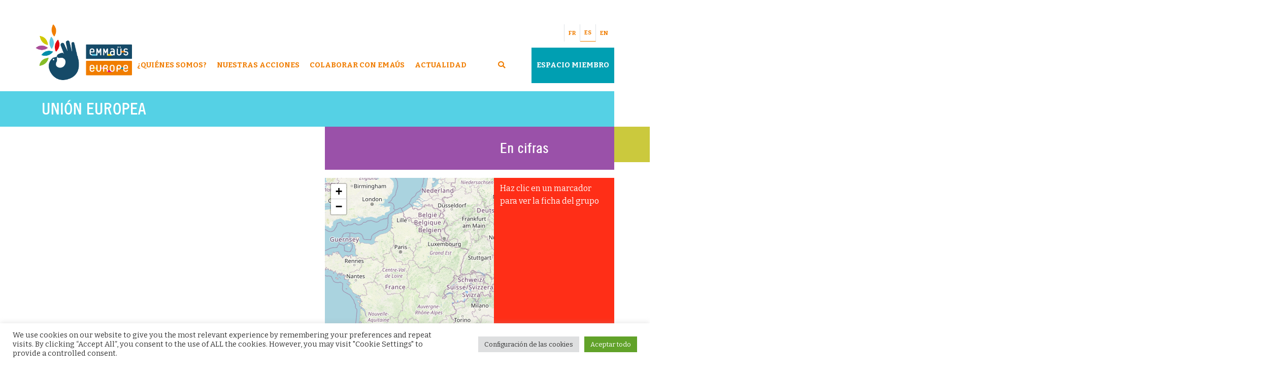

--- FILE ---
content_type: text/html; charset=UTF-8
request_url: https://emmaus-europe.org/language/es/pais/union-europea/
body_size: 19296
content:
<!doctype html>
<html lang="es-ES">
<head>
	<meta charset="UTF-8">
	<meta name="viewport" content="width=device-width, initial-scale=1">
	<link rel="shortcut icon" href="/favicon.ico" type="image/x-icon">
	<link rel="icon" href="/favicon.ico" type="image/x-icon">
	<meta name='robots' content='index, follow, max-image-preview:large, max-snippet:-1, max-video-preview:-1' />
	<style>img:is([sizes="auto" i], [sizes^="auto," i]) { contain-intrinsic-size: 3000px 1500px }</style>
	<link rel="alternate" href="https://emmaus-europe.org/pays/union-europeenne/" hreflang="fr" />
<link rel="alternate" href="https://emmaus-europe.org/language/es/pais/union-europea/" hreflang="es" />
<link rel="alternate" href="https://emmaus-europe.org/language/en/countries/european-union/" hreflang="en" />

	<!-- This site is optimized with the Yoast SEO plugin v25.3.1 - https://yoast.com/wordpress/plugins/seo/ -->
	<title>Unión Europea - Emaús Europa</title>
	<link rel="canonical" href="https://emmaus-europe.org/language/es/pais/union-europea/" />
	<link rel="next" href="https://emmaus-europe.org/language/es/pais/union-europea/page/2/" />
	<meta property="og:locale" content="es_ES" />
	<meta property="og:locale:alternate" content="fr_FR" />
	<meta property="og:locale:alternate" content="en_US" />
	<meta property="og:type" content="article" />
	<meta property="og:title" content="Unión Europea - Emaús Europa" />
	<meta property="og:url" content="https://emmaus-europe.org/language/es/pais/union-europea/" />
	<meta property="og:site_name" content="Emaús Europa" />
	<meta name="twitter:card" content="summary_large_image" />
	<script type="application/ld+json" class="yoast-schema-graph">{"@context":"https://schema.org","@graph":[{"@type":"CollectionPage","@id":"https://emmaus-europe.org/language/es/pais/union-europea/","url":"https://emmaus-europe.org/language/es/pais/union-europea/","name":"Unión Europea - Emaús Europa","isPartOf":{"@id":"https://emmaus-europe.org/language/es/#website"},"primaryImageOfPage":{"@id":"https://emmaus-europe.org/language/es/pais/union-europea/#primaryimage"},"image":{"@id":"https://emmaus-europe.org/language/es/pais/union-europea/#primaryimage"},"thumbnailUrl":"https://emmaus-europe.org/wp-content/uploads/2026/01/ES_0126_Article_Food4All-campaign_website.png","breadcrumb":{"@id":"https://emmaus-europe.org/language/es/pais/union-europea/#breadcrumb"},"inLanguage":"es"},{"@type":"ImageObject","inLanguage":"es","@id":"https://emmaus-europe.org/language/es/pais/union-europea/#primaryimage","url":"https://emmaus-europe.org/wp-content/uploads/2026/01/ES_0126_Article_Food4All-campaign_website.png","contentUrl":"https://emmaus-europe.org/wp-content/uploads/2026/01/ES_0126_Article_Food4All-campaign_website.png","width":870,"height":450,"caption":"Si cree en el derecho a una alimentación accesible para todos, firme nuestra ICE."},{"@type":"BreadcrumbList","@id":"https://emmaus-europe.org/language/es/pais/union-europea/#breadcrumb","itemListElement":[{"@type":"ListItem","position":1,"name":"Acogida","item":"https://emmaus-europe.org/language/es/"},{"@type":"ListItem","position":2,"name":"País","item":"https://emmaus-europe.org/language/es/pais/"},{"@type":"ListItem","position":3,"name":"Unión Europea"}]},{"@type":"WebSite","@id":"https://emmaus-europe.org/language/es/#website","url":"https://emmaus-europe.org/language/es/","name":"Emaús Europa","description":"Más de 360 grupos Emaús, presentes en 21 países del continente europeo, demuestran día a día que una vida alternativa es posible.","publisher":{"@id":"https://emmaus-europe.org/language/es/#organization"},"potentialAction":[{"@type":"SearchAction","target":{"@type":"EntryPoint","urlTemplate":"https://emmaus-europe.org/language/es/?s={search_term_string}"},"query-input":{"@type":"PropertyValueSpecification","valueRequired":true,"valueName":"search_term_string"}}],"inLanguage":"es"},{"@type":"Organization","@id":"https://emmaus-europe.org/language/es/#organization","name":"Emaús Europa","url":"https://emmaus-europe.org/language/es/","logo":{"@type":"ImageObject","inLanguage":"es","@id":"https://emmaus-europe.org/language/es/#/schema/logo/image/","url":"https://emmaus-europe.org/wp-content/uploads/2021/01/cropped-logo_emmaus_hori-1.png","contentUrl":"https://emmaus-europe.org/wp-content/uploads/2021/01/cropped-logo_emmaus_hori-1.png","width":296,"height":171,"caption":"Emaús Europa"},"image":{"@id":"https://emmaus-europe.org/language/es/#/schema/logo/image/"}}]}</script>
	<!-- / Yoast SEO plugin. -->


<link rel='dns-prefetch' href='//cdn.jsdelivr.net' />
<link rel='dns-prefetch' href='//cdnjs.cloudflare.com' />
<link rel='dns-prefetch' href='//unpkg.com' />
<link rel='dns-prefetch' href='//translate.google.com' />
<link rel='dns-prefetch' href='//maxcdn.bootstrapcdn.com' />
<link rel='dns-prefetch' href='//fonts.googleapis.com' />
<link rel="alternate" type="application/rss+xml" title="Emaús Europa &raquo; Feed" href="https://emmaus-europe.org/language/es/feed/" />
<link rel="alternate" type="application/rss+xml" title="Emaús Europa &raquo; Feed de los comentarios" href="https://emmaus-europe.org/language/es/comments/feed/" />
<link rel="alternate" type="application/rss+xml" title="Emaús Europa &raquo; Categoría Unión Europea del feed" href="https://emmaus-europe.org/language/es/pais/union-europea/feed/" />
<script>
window._wpemojiSettings = {"baseUrl":"https:\/\/s.w.org\/images\/core\/emoji\/16.0.1\/72x72\/","ext":".png","svgUrl":"https:\/\/s.w.org\/images\/core\/emoji\/16.0.1\/svg\/","svgExt":".svg","source":{"concatemoji":"https:\/\/emmaus-europe.org\/wp-includes\/js\/wp-emoji-release.min.js?ver=59418f4b5641d60468321f1957f67f85"}};
/*! This file is auto-generated */
!function(s,n){var o,i,e;function c(e){try{var t={supportTests:e,timestamp:(new Date).valueOf()};sessionStorage.setItem(o,JSON.stringify(t))}catch(e){}}function p(e,t,n){e.clearRect(0,0,e.canvas.width,e.canvas.height),e.fillText(t,0,0);var t=new Uint32Array(e.getImageData(0,0,e.canvas.width,e.canvas.height).data),a=(e.clearRect(0,0,e.canvas.width,e.canvas.height),e.fillText(n,0,0),new Uint32Array(e.getImageData(0,0,e.canvas.width,e.canvas.height).data));return t.every(function(e,t){return e===a[t]})}function u(e,t){e.clearRect(0,0,e.canvas.width,e.canvas.height),e.fillText(t,0,0);for(var n=e.getImageData(16,16,1,1),a=0;a<n.data.length;a++)if(0!==n.data[a])return!1;return!0}function f(e,t,n,a){switch(t){case"flag":return n(e,"\ud83c\udff3\ufe0f\u200d\u26a7\ufe0f","\ud83c\udff3\ufe0f\u200b\u26a7\ufe0f")?!1:!n(e,"\ud83c\udde8\ud83c\uddf6","\ud83c\udde8\u200b\ud83c\uddf6")&&!n(e,"\ud83c\udff4\udb40\udc67\udb40\udc62\udb40\udc65\udb40\udc6e\udb40\udc67\udb40\udc7f","\ud83c\udff4\u200b\udb40\udc67\u200b\udb40\udc62\u200b\udb40\udc65\u200b\udb40\udc6e\u200b\udb40\udc67\u200b\udb40\udc7f");case"emoji":return!a(e,"\ud83e\udedf")}return!1}function g(e,t,n,a){var r="undefined"!=typeof WorkerGlobalScope&&self instanceof WorkerGlobalScope?new OffscreenCanvas(300,150):s.createElement("canvas"),o=r.getContext("2d",{willReadFrequently:!0}),i=(o.textBaseline="top",o.font="600 32px Arial",{});return e.forEach(function(e){i[e]=t(o,e,n,a)}),i}function t(e){var t=s.createElement("script");t.src=e,t.defer=!0,s.head.appendChild(t)}"undefined"!=typeof Promise&&(o="wpEmojiSettingsSupports",i=["flag","emoji"],n.supports={everything:!0,everythingExceptFlag:!0},e=new Promise(function(e){s.addEventListener("DOMContentLoaded",e,{once:!0})}),new Promise(function(t){var n=function(){try{var e=JSON.parse(sessionStorage.getItem(o));if("object"==typeof e&&"number"==typeof e.timestamp&&(new Date).valueOf()<e.timestamp+604800&&"object"==typeof e.supportTests)return e.supportTests}catch(e){}return null}();if(!n){if("undefined"!=typeof Worker&&"undefined"!=typeof OffscreenCanvas&&"undefined"!=typeof URL&&URL.createObjectURL&&"undefined"!=typeof Blob)try{var e="postMessage("+g.toString()+"("+[JSON.stringify(i),f.toString(),p.toString(),u.toString()].join(",")+"));",a=new Blob([e],{type:"text/javascript"}),r=new Worker(URL.createObjectURL(a),{name:"wpTestEmojiSupports"});return void(r.onmessage=function(e){c(n=e.data),r.terminate(),t(n)})}catch(e){}c(n=g(i,f,p,u))}t(n)}).then(function(e){for(var t in e)n.supports[t]=e[t],n.supports.everything=n.supports.everything&&n.supports[t],"flag"!==t&&(n.supports.everythingExceptFlag=n.supports.everythingExceptFlag&&n.supports[t]);n.supports.everythingExceptFlag=n.supports.everythingExceptFlag&&!n.supports.flag,n.DOMReady=!1,n.readyCallback=function(){n.DOMReady=!0}}).then(function(){return e}).then(function(){var e;n.supports.everything||(n.readyCallback(),(e=n.source||{}).concatemoji?t(e.concatemoji):e.wpemoji&&e.twemoji&&(t(e.twemoji),t(e.wpemoji)))}))}((window,document),window._wpemojiSettings);
</script>
<link rel='stylesheet' id='sbi_styles-css' href='https://emmaus-europe.org/wp-content/plugins/instagram-feed/css/sbi-styles.min.css?ver=6.9.1' media='all' />
<style id='wp-emoji-styles-inline-css'>

	img.wp-smiley, img.emoji {
		display: inline !important;
		border: none !important;
		box-shadow: none !important;
		height: 1em !important;
		width: 1em !important;
		margin: 0 0.07em !important;
		vertical-align: -0.1em !important;
		background: none !important;
		padding: 0 !important;
	}
</style>
<link rel='stylesheet' id='wp-block-library-css' href='https://emmaus-europe.org/wp-includes/css/dist/block-library/style.min.css?ver=59418f4b5641d60468321f1957f67f85' media='all' />
<style id='classic-theme-styles-inline-css'>
/*! This file is auto-generated */
.wp-block-button__link{color:#fff;background-color:#32373c;border-radius:9999px;box-shadow:none;text-decoration:none;padding:calc(.667em + 2px) calc(1.333em + 2px);font-size:1.125em}.wp-block-file__button{background:#32373c;color:#fff;text-decoration:none}
</style>
<style id='global-styles-inline-css'>
:root{--wp--preset--aspect-ratio--square: 1;--wp--preset--aspect-ratio--4-3: 4/3;--wp--preset--aspect-ratio--3-4: 3/4;--wp--preset--aspect-ratio--3-2: 3/2;--wp--preset--aspect-ratio--2-3: 2/3;--wp--preset--aspect-ratio--16-9: 16/9;--wp--preset--aspect-ratio--9-16: 9/16;--wp--preset--color--black: #000000;--wp--preset--color--cyan-bluish-gray: #abb8c3;--wp--preset--color--white: #ffffff;--wp--preset--color--pale-pink: #f78da7;--wp--preset--color--vivid-red: #cf2e2e;--wp--preset--color--luminous-vivid-orange: #ff6900;--wp--preset--color--luminous-vivid-amber: #fcb900;--wp--preset--color--light-green-cyan: #7bdcb5;--wp--preset--color--vivid-green-cyan: #00d084;--wp--preset--color--pale-cyan-blue: #8ed1fc;--wp--preset--color--vivid-cyan-blue: #0693e3;--wp--preset--color--vivid-purple: #9b51e0;--wp--preset--gradient--vivid-cyan-blue-to-vivid-purple: linear-gradient(135deg,rgba(6,147,227,1) 0%,rgb(155,81,224) 100%);--wp--preset--gradient--light-green-cyan-to-vivid-green-cyan: linear-gradient(135deg,rgb(122,220,180) 0%,rgb(0,208,130) 100%);--wp--preset--gradient--luminous-vivid-amber-to-luminous-vivid-orange: linear-gradient(135deg,rgba(252,185,0,1) 0%,rgba(255,105,0,1) 100%);--wp--preset--gradient--luminous-vivid-orange-to-vivid-red: linear-gradient(135deg,rgba(255,105,0,1) 0%,rgb(207,46,46) 100%);--wp--preset--gradient--very-light-gray-to-cyan-bluish-gray: linear-gradient(135deg,rgb(238,238,238) 0%,rgb(169,184,195) 100%);--wp--preset--gradient--cool-to-warm-spectrum: linear-gradient(135deg,rgb(74,234,220) 0%,rgb(151,120,209) 20%,rgb(207,42,186) 40%,rgb(238,44,130) 60%,rgb(251,105,98) 80%,rgb(254,248,76) 100%);--wp--preset--gradient--blush-light-purple: linear-gradient(135deg,rgb(255,206,236) 0%,rgb(152,150,240) 100%);--wp--preset--gradient--blush-bordeaux: linear-gradient(135deg,rgb(254,205,165) 0%,rgb(254,45,45) 50%,rgb(107,0,62) 100%);--wp--preset--gradient--luminous-dusk: linear-gradient(135deg,rgb(255,203,112) 0%,rgb(199,81,192) 50%,rgb(65,88,208) 100%);--wp--preset--gradient--pale-ocean: linear-gradient(135deg,rgb(255,245,203) 0%,rgb(182,227,212) 50%,rgb(51,167,181) 100%);--wp--preset--gradient--electric-grass: linear-gradient(135deg,rgb(202,248,128) 0%,rgb(113,206,126) 100%);--wp--preset--gradient--midnight: linear-gradient(135deg,rgb(2,3,129) 0%,rgb(40,116,252) 100%);--wp--preset--font-size--small: 13px;--wp--preset--font-size--medium: 20px;--wp--preset--font-size--large: 36px;--wp--preset--font-size--x-large: 42px;--wp--preset--spacing--20: 0.44rem;--wp--preset--spacing--30: 0.67rem;--wp--preset--spacing--40: 1rem;--wp--preset--spacing--50: 1.5rem;--wp--preset--spacing--60: 2.25rem;--wp--preset--spacing--70: 3.38rem;--wp--preset--spacing--80: 5.06rem;--wp--preset--shadow--natural: 6px 6px 9px rgba(0, 0, 0, 0.2);--wp--preset--shadow--deep: 12px 12px 50px rgba(0, 0, 0, 0.4);--wp--preset--shadow--sharp: 6px 6px 0px rgba(0, 0, 0, 0.2);--wp--preset--shadow--outlined: 6px 6px 0px -3px rgba(255, 255, 255, 1), 6px 6px rgba(0, 0, 0, 1);--wp--preset--shadow--crisp: 6px 6px 0px rgba(0, 0, 0, 1);}:where(.is-layout-flex){gap: 0.5em;}:where(.is-layout-grid){gap: 0.5em;}body .is-layout-flex{display: flex;}.is-layout-flex{flex-wrap: wrap;align-items: center;}.is-layout-flex > :is(*, div){margin: 0;}body .is-layout-grid{display: grid;}.is-layout-grid > :is(*, div){margin: 0;}:where(.wp-block-columns.is-layout-flex){gap: 2em;}:where(.wp-block-columns.is-layout-grid){gap: 2em;}:where(.wp-block-post-template.is-layout-flex){gap: 1.25em;}:where(.wp-block-post-template.is-layout-grid){gap: 1.25em;}.has-black-color{color: var(--wp--preset--color--black) !important;}.has-cyan-bluish-gray-color{color: var(--wp--preset--color--cyan-bluish-gray) !important;}.has-white-color{color: var(--wp--preset--color--white) !important;}.has-pale-pink-color{color: var(--wp--preset--color--pale-pink) !important;}.has-vivid-red-color{color: var(--wp--preset--color--vivid-red) !important;}.has-luminous-vivid-orange-color{color: var(--wp--preset--color--luminous-vivid-orange) !important;}.has-luminous-vivid-amber-color{color: var(--wp--preset--color--luminous-vivid-amber) !important;}.has-light-green-cyan-color{color: var(--wp--preset--color--light-green-cyan) !important;}.has-vivid-green-cyan-color{color: var(--wp--preset--color--vivid-green-cyan) !important;}.has-pale-cyan-blue-color{color: var(--wp--preset--color--pale-cyan-blue) !important;}.has-vivid-cyan-blue-color{color: var(--wp--preset--color--vivid-cyan-blue) !important;}.has-vivid-purple-color{color: var(--wp--preset--color--vivid-purple) !important;}.has-black-background-color{background-color: var(--wp--preset--color--black) !important;}.has-cyan-bluish-gray-background-color{background-color: var(--wp--preset--color--cyan-bluish-gray) !important;}.has-white-background-color{background-color: var(--wp--preset--color--white) !important;}.has-pale-pink-background-color{background-color: var(--wp--preset--color--pale-pink) !important;}.has-vivid-red-background-color{background-color: var(--wp--preset--color--vivid-red) !important;}.has-luminous-vivid-orange-background-color{background-color: var(--wp--preset--color--luminous-vivid-orange) !important;}.has-luminous-vivid-amber-background-color{background-color: var(--wp--preset--color--luminous-vivid-amber) !important;}.has-light-green-cyan-background-color{background-color: var(--wp--preset--color--light-green-cyan) !important;}.has-vivid-green-cyan-background-color{background-color: var(--wp--preset--color--vivid-green-cyan) !important;}.has-pale-cyan-blue-background-color{background-color: var(--wp--preset--color--pale-cyan-blue) !important;}.has-vivid-cyan-blue-background-color{background-color: var(--wp--preset--color--vivid-cyan-blue) !important;}.has-vivid-purple-background-color{background-color: var(--wp--preset--color--vivid-purple) !important;}.has-black-border-color{border-color: var(--wp--preset--color--black) !important;}.has-cyan-bluish-gray-border-color{border-color: var(--wp--preset--color--cyan-bluish-gray) !important;}.has-white-border-color{border-color: var(--wp--preset--color--white) !important;}.has-pale-pink-border-color{border-color: var(--wp--preset--color--pale-pink) !important;}.has-vivid-red-border-color{border-color: var(--wp--preset--color--vivid-red) !important;}.has-luminous-vivid-orange-border-color{border-color: var(--wp--preset--color--luminous-vivid-orange) !important;}.has-luminous-vivid-amber-border-color{border-color: var(--wp--preset--color--luminous-vivid-amber) !important;}.has-light-green-cyan-border-color{border-color: var(--wp--preset--color--light-green-cyan) !important;}.has-vivid-green-cyan-border-color{border-color: var(--wp--preset--color--vivid-green-cyan) !important;}.has-pale-cyan-blue-border-color{border-color: var(--wp--preset--color--pale-cyan-blue) !important;}.has-vivid-cyan-blue-border-color{border-color: var(--wp--preset--color--vivid-cyan-blue) !important;}.has-vivid-purple-border-color{border-color: var(--wp--preset--color--vivid-purple) !important;}.has-vivid-cyan-blue-to-vivid-purple-gradient-background{background: var(--wp--preset--gradient--vivid-cyan-blue-to-vivid-purple) !important;}.has-light-green-cyan-to-vivid-green-cyan-gradient-background{background: var(--wp--preset--gradient--light-green-cyan-to-vivid-green-cyan) !important;}.has-luminous-vivid-amber-to-luminous-vivid-orange-gradient-background{background: var(--wp--preset--gradient--luminous-vivid-amber-to-luminous-vivid-orange) !important;}.has-luminous-vivid-orange-to-vivid-red-gradient-background{background: var(--wp--preset--gradient--luminous-vivid-orange-to-vivid-red) !important;}.has-very-light-gray-to-cyan-bluish-gray-gradient-background{background: var(--wp--preset--gradient--very-light-gray-to-cyan-bluish-gray) !important;}.has-cool-to-warm-spectrum-gradient-background{background: var(--wp--preset--gradient--cool-to-warm-spectrum) !important;}.has-blush-light-purple-gradient-background{background: var(--wp--preset--gradient--blush-light-purple) !important;}.has-blush-bordeaux-gradient-background{background: var(--wp--preset--gradient--blush-bordeaux) !important;}.has-luminous-dusk-gradient-background{background: var(--wp--preset--gradient--luminous-dusk) !important;}.has-pale-ocean-gradient-background{background: var(--wp--preset--gradient--pale-ocean) !important;}.has-electric-grass-gradient-background{background: var(--wp--preset--gradient--electric-grass) !important;}.has-midnight-gradient-background{background: var(--wp--preset--gradient--midnight) !important;}.has-small-font-size{font-size: var(--wp--preset--font-size--small) !important;}.has-medium-font-size{font-size: var(--wp--preset--font-size--medium) !important;}.has-large-font-size{font-size: var(--wp--preset--font-size--large) !important;}.has-x-large-font-size{font-size: var(--wp--preset--font-size--x-large) !important;}
:where(.wp-block-post-template.is-layout-flex){gap: 1.25em;}:where(.wp-block-post-template.is-layout-grid){gap: 1.25em;}
:where(.wp-block-columns.is-layout-flex){gap: 2em;}:where(.wp-block-columns.is-layout-grid){gap: 2em;}
:root :where(.wp-block-pullquote){font-size: 1.5em;line-height: 1.6;}
</style>
<link rel='stylesheet' id='contact-form-7-css' href='https://emmaus-europe.org/wp-content/plugins/contact-form-7/includes/css/styles.css?ver=6.1.4' media='all' />
<link rel='stylesheet' id='cookie-law-info-css' href='https://emmaus-europe.org/wp-content/plugins/cookie-law-info/legacy/public/css/cookie-law-info-public.css?ver=3.3.9.1' media='all' />
<link rel='stylesheet' id='cookie-law-info-gdpr-css' href='https://emmaus-europe.org/wp-content/plugins/cookie-law-info/legacy/public/css/cookie-law-info-gdpr.css?ver=3.3.9.1' media='all' />
<link rel='stylesheet' id='cff-css' href='https://emmaus-europe.org/wp-content/plugins/custom-facebook-feed/assets/css/cff-style.min.css?ver=4.3.4' media='all' />
<link rel='stylesheet' id='sb-font-awesome-css' href='https://maxcdn.bootstrapcdn.com/font-awesome/4.7.0/css/font-awesome.min.css?ver=59418f4b5641d60468321f1957f67f85' media='all' />
<link rel='stylesheet' id='mc4wp-form-themes-css' href='https://emmaus-europe.org/wp-content/plugins/mailchimp-for-wp/assets/css/form-themes.css?ver=4.11.1' media='all' />
<link rel='stylesheet' id='megamenu-css' href='https://emmaus-europe.org/wp-content/uploads/maxmegamenu/style_es_es.css?ver=c75200' media='all' />
<link rel='stylesheet' id='dashicons-css' href='https://emmaus-europe.org/wp-includes/css/dashicons.min.css?ver=59418f4b5641d60468321f1957f67f85' media='all' />
<link rel='stylesheet' id='Bitter-css' href='https://fonts.googleapis.com/css2?family=Bitter%3Aital%2Cwght%400%2C400%3B0%2C700%3B1%2C400%3B1%2C700&#038;display=swap&#038;ver=1.0' media='all' />
<link rel='stylesheet' id='font-awesome-css-css' href='https://cdnjs.cloudflare.com/ajax/libs/font-awesome/5.15.1/css/all.min.css?ver=5.15.1' media='all' />
<link rel='stylesheet' id='bs-css-css' href='https://cdn.jsdelivr.net/npm/bootstrap@4.5.3/dist/css/bootstrap.min.css?ver=4.5.3' media='all' />
<link rel='stylesheet' id='mdb-css-css' href='https://cdnjs.cloudflare.com/ajax/libs/mdb-ui-kit/3.0.0/mdb.min.css?ver=3.0.0' media='all' />
<link rel='stylesheet' id='theme-style-css' href='https://emmaus-europe.org/wp-content/themes/emmaus/style.css?ver=1.0.0' media='all' />
<link rel='stylesheet' id='emmaus-leaflet-css-css' href='https://unpkg.com/leaflet@1.7.1/dist/leaflet.css?ver=1.7.1' media='all' />
<link rel='stylesheet' id='emmaus-markercluster-css-css' href='https://unpkg.com/leaflet.markercluster@1.4.1/dist/MarkerCluster.css?ver=1.4.1' media='all' />
<link rel='stylesheet' id='emmaus-markerclusterdefaut-css-css' href='https://unpkg.com/leaflet.markercluster@1.4.1/dist/MarkerCluster.Default.css?ver=1.4.1' media='all' />
<script src="https://emmaus-europe.org/wp-includes/js/jquery/jquery.min.js?ver=3.7.1" id="jquery-core-js"></script>
<script src="https://emmaus-europe.org/wp-includes/js/jquery/jquery-migrate.min.js?ver=3.4.1" id="jquery-migrate-js"></script>
<script id="cookie-law-info-js-extra">
var Cli_Data = {"nn_cookie_ids":[],"cookielist":[],"non_necessary_cookies":[],"ccpaEnabled":"","ccpaRegionBased":"","ccpaBarEnabled":"","strictlyEnabled":["necessary","obligatoire"],"ccpaType":"gdpr","js_blocking":"1","custom_integration":"","triggerDomRefresh":"","secure_cookies":""};
var cli_cookiebar_settings = {"animate_speed_hide":"500","animate_speed_show":"500","background":"#FFF","border":"#b1a6a6c2","border_on":"","button_1_button_colour":"#61a229","button_1_button_hover":"#4e8221","button_1_link_colour":"#fff","button_1_as_button":"1","button_1_new_win":"","button_2_button_colour":"#333","button_2_button_hover":"#292929","button_2_link_colour":"#444","button_2_as_button":"","button_2_hidebar":"","button_3_button_colour":"#dedfe0","button_3_button_hover":"#b2b2b3","button_3_link_colour":"#333333","button_3_as_button":"1","button_3_new_win":"","button_4_button_colour":"#dedfe0","button_4_button_hover":"#b2b2b3","button_4_link_colour":"#333333","button_4_as_button":"1","button_7_button_colour":"#61a229","button_7_button_hover":"#4e8221","button_7_link_colour":"#fff","button_7_as_button":"1","button_7_new_win":"","font_family":"inherit","header_fix":"","notify_animate_hide":"1","notify_animate_show":"","notify_div_id":"#cookie-law-info-bar","notify_position_horizontal":"right","notify_position_vertical":"bottom","scroll_close":"","scroll_close_reload":"","accept_close_reload":"","reject_close_reload":"","showagain_tab":"","showagain_background":"#fff","showagain_border":"#000","showagain_div_id":"#cookie-law-info-again","showagain_x_position":"100px","text":"#333333","show_once_yn":"","show_once":"10000","logging_on":"","as_popup":"","popup_overlay":"1","bar_heading_text":"","cookie_bar_as":"banner","popup_showagain_position":"bottom-right","widget_position":"left"};
var log_object = {"ajax_url":"https:\/\/emmaus-europe.org\/wp-admin\/admin-ajax.php"};
</script>
<script src="https://emmaus-europe.org/wp-content/plugins/cookie-law-info/legacy/public/js/cookie-law-info-public.js?ver=3.3.9.1" id="cookie-law-info-js"></script>
<link rel="https://api.w.org/" href="https://emmaus-europe.org/wp-json/" /><link rel="alternate" title="JSON" type="application/json" href="https://emmaus-europe.org/wp-json/wp/v2/categories/127" /><link rel="EditURI" type="application/rsd+xml" title="RSD" href="https://emmaus-europe.org/xmlrpc.php?rsd" />

<!-- Analytics by WP Statistics - https://wp-statistics.com -->
<noscript><style>.lazyload[data-src]{display:none !important;}</style></noscript><style>.lazyload{background-image:none !important;}.lazyload:before{background-image:none !important;}</style>		<style type="text/css">
					.site-title,
			.site-description {
				position: absolute;
				clip: rect(1px, 1px, 1px, 1px);
				}
					</style>
		<style type="text/css">/** Mega Menu CSS: fs **/</style>
</head>
<body>


	
			<p class="site-title d-none"><a href="https://emmaus-europe.org/language/es/" rel="home">Emaús Europa</a></p>
	
	<header class="container my-2 mb-3">

		<div class="row">
			<div class="col-12 col-xl-2 px-0 d-none d-xl-block">
				<div class="bg-white">
					<a href="https://emmaus-europe.org/language/es">
						<img class="img-fluid lazyload" src="[data-uri]" alt="" data-src="https://emmaus-europe.org/wp-content/uploads/2021/01/cropped-logo_emmaus_hori-1.png" decoding="async" data-eio-rwidth="296" data-eio-rheight="171"><noscript><img class="img-fluid" src="https://emmaus-europe.org/wp-content/uploads/2021/01/cropped-logo_emmaus_hori-1.png" alt="" data-eio="l"></noscript>
					</a>
				</div>
			</div>

			<div class="col-12 col-xl-10 bg-white p-0">
				<div class="row justify-content-end pb-2" id="pre-header" style="height:40px">
								
					<ul class="d-flex pl-0 pr-3 my-0 position-relative justify-content-end" id="lang">
										<li class="d-flex align-items-center py-2 px-2 border-right">
						<!-- <div id="google_translate_element"></div> -->
					</li>
					
						
						<li class="nav-item d-flex align-items-center py-2 px-2 border-right ">
							<a href="https://emmaus-europe.org/pays/union-europeenne/" class="btn-lang py-0 font-weight-bold text-orange">FR</a>
												</li>
					
						
						<li class="nav-item d-flex align-items-center py-2 px-2 border-right active">
							<a href="https://emmaus-europe.org/language/es/pais/union-europea/" class="btn-lang py-0 font-weight-bold text-orange">ES</a>
												</li>
					
						
						<li class="nav-item d-flex align-items-center py-2 px-2  ">
							<a href="https://emmaus-europe.org/language/en/countries/european-union/" class="btn-lang py-0 font-weight-bold text-orange">EN</a>
												</li>
										</ul>
								</div>

				<div class="row d-block d-xl-none">
					<div class="col-md-12 d-flex justify-content-center align-items-center">
						<a href="https://emmaus-europe.org/language/es">
							<img class="d-block mx-auto lazyload" src="[data-uri]" alt="Logo Emmaüs Europe" style="max-height:80px" data-src="https://emmaus-europe.org/wp-content/uploads/2021/01/cropped-logo_emmaus_hori-1.png" decoding="async" data-eio-rwidth="296" data-eio-rheight="171"><noscript><img class="d-block mx-auto" src="https://emmaus-europe.org/wp-content/uploads/2021/01/cropped-logo_emmaus_hori-1.png" alt="Logo Emmaüs Europe" style="max-height:80px" data-eio="l"></noscript>
						</a>
					</div>
				</div>

				<div id="mega-menu-wrap-menu-primary" class="mega-menu-wrap"><div class="mega-menu-toggle"><div class="mega-toggle-blocks-left"></div><div class="mega-toggle-blocks-center"></div><div class="mega-toggle-blocks-right"><div class='mega-toggle-block mega-menu-toggle-animated-block mega-toggle-block-1' id='mega-toggle-block-1'><button aria-label="Toggle Menu" class="mega-toggle-animated mega-toggle-animated-slider" type="button" aria-expanded="false">
                  <span class="mega-toggle-animated-box">
                    <span class="mega-toggle-animated-inner"></span>
                  </span>
                </button></div></div></div><ul id="mega-menu-menu-primary" class="mega-menu max-mega-menu mega-menu-horizontal mega-no-js" data-event="hover_intent" data-effect="fade_up" data-effect-speed="200" data-effect-mobile="slide_left" data-effect-speed-mobile="200" data-mobile-force-width="false" data-second-click="go" data-document-click="collapse" data-vertical-behaviour="standard" data-breakpoint="769" data-unbind="true" data-mobile-state="collapse_all" data-mobile-direction="vertical" data-hover-intent-timeout="300" data-hover-intent-interval="100"><li class="mega-menu-item mega-menu-item-type-custom mega-menu-item-object-custom mega-menu-item-has-children mega-menu-megamenu mega-align-bottom-left mega-menu-megamenu mega-hide-arrow mega-disable-link mega-menu-item-1173" id="mega-menu-item-1173"><a class="mega-menu-link" tabindex="0" aria-expanded="false" role="button">¿Quiénes somos?<span class="mega-indicator" aria-hidden="true"></span></a>
<ul class="mega-sub-menu">
<li class="mega-menu-item mega-menu-item-type-post_type mega-menu-item-object-page mega-menu-column-standard mega-menu-columns-2-of-6 mega-has-description mega-menu-item-1174" style="--columns:6; --span:2" id="mega-menu-item-1174"><a class="mega-menu-link" href="https://emmaus-europe.org/language/es/presentacion/"><span class="mega-description-group"><span class="mega-menu-title">Presentación</span><span class="mega-menu-description">Descubre la organización europea del Movimiento Emaús: nuestro papel, nuestras instancias, nuestro equipo, nuestros socios y la historia de Emaús.</span></span></a></li><li class="mega-menu-item mega-menu-item-type-post_type mega-menu-item-object-page mega-menu-column-standard mega-menu-columns-2-of-6 mega-has-description mega-menu-item-1177" style="--columns:6; --span:2" id="mega-menu-item-1177"><a class="mega-menu-link" href="https://emmaus-europe.org/language/es/los-grupos-en-europa/"><span class="mega-description-group"><span class="mega-menu-title">Los grupos en Europa</span><span class="mega-menu-description">Encuentra los datos de contacto y más información sobre los grupos Emaús presentes en 20 países de Europa.</span></span></a></li><li class="mega-menu-item mega-menu-item-type-widget widget_media_image mega-menu-column-standard mega-menu-columns-2-of-6 mega-menu-item-media_image-6" style="--columns:6; --span:2" id="mega-menu-item-media_image-6"><img width="300" height="119" src="[data-uri]" class="image wp-image-1579  attachment-medium size-medium lazyload" alt="" style="max-width: 100%; height: auto;" decoding="async"   data-src="https://emmaus-europe.org/wp-content/uploads/2021/03/AREE-300x119.jpg" data-srcset="https://emmaus-europe.org/wp-content/uploads/2021/03/AREE-300x119.jpg 300w, https://emmaus-europe.org/wp-content/uploads/2021/03/AREE.jpg 758w" data-sizes="auto" data-eio-rwidth="300" data-eio-rheight="119" /><noscript><img width="300" height="119" src="https://emmaus-europe.org/wp-content/uploads/2021/03/AREE-300x119.jpg" class="image wp-image-1579  attachment-medium size-medium" alt="" style="max-width: 100%; height: auto;" decoding="async" srcset="https://emmaus-europe.org/wp-content/uploads/2021/03/AREE-300x119.jpg 300w, https://emmaus-europe.org/wp-content/uploads/2021/03/AREE.jpg 758w" sizes="(max-width: 300px) 100vw, 300px" data-eio="l" /></noscript></li></ul>
</li><li class="mega-menu-item mega-menu-item-type-taxonomy mega-menu-item-object-category mega-menu-item-has-children mega-menu-megamenu mega-align-bottom-left mega-menu-megamenu mega-hide-arrow mega-disable-link mega-menu-item-1178" id="mega-menu-item-1178"><a class="mega-menu-link" tabindex="0" aria-expanded="false" role="button">Nuestras acciones<span class="mega-indicator" aria-hidden="true"></span></a>
<ul class="mega-sub-menu">
<li class="mega-menu-item mega-menu-item-type-taxonomy mega-menu-item-object-category mega-menu-column-standard mega-menu-columns-2-of-6 mega-has-description mega-menu-item-1179" style="--columns:6; --span:2" id="mega-menu-item-1179"><a class="mega-menu-link" href="https://emmaus-europe.org/language/es/nuestras_acciones/lucha-contra-la-miseria-solidaridad/"><span class="mega-description-group"><span class="mega-menu-title">Lucha contra la miseria / Solidaridad</span><span class="mega-menu-description">Desde sus comienzos, la vocación de Emaús ha sido luchar contra la miseria y sus causas proponiendo un modelo alternativo basado en la solidaridad y el hecho de compartir.</span></span></a></li><li class="mega-menu-item mega-menu-item-type-taxonomy mega-menu-item-object-category mega-menu-column-standard mega-menu-columns-2-of-6 mega-has-description mega-menu-item-1180" style="--columns:6; --span:2" id="mega-menu-item-1180"><a class="mega-menu-link" href="https://emmaus-europe.org/language/es/nuestras_acciones/defensa-de-los-derechos-humanos-migraciones/"><span class="mega-description-group"><span class="mega-menu-title">Defensa de los derechos humanos / Migraciones</span><span class="mega-menu-description">Movilizados contra cualquier forma de injusticia, Emaús defiende los derechos humanos, en especial, la libre circulación.</span></span></a></li><li class="mega-menu-item mega-menu-item-type-taxonomy mega-menu-item-object-category mega-menu-column-standard mega-menu-columns-2-of-6 mega-has-description mega-menu-item-1181" style="--columns:6; --span:2" id="mega-menu-item-1181"><a class="mega-menu-link" href="https://emmaus-europe.org/language/es/nuestras_acciones/economia-circular-y-solidaria-ecologia/"><span class="mega-description-group"><span class="mega-menu-title">Economía circular y solidaria / Ecología</span><span class="mega-menu-description">Las actividades tradicionales Emaús de colecta, reempleo y reventa son vitales en los principios de la economía circular y solidaria y de nuestra acción ecológica.</span></span></a></li></ul>
</li><li class="mega-menu-item mega-menu-item-type-taxonomy mega-menu-item-object-category mega-menu-item-has-children mega-menu-megamenu mega-align-bottom-left mega-menu-megamenu mega-hide-arrow mega-disable-link mega-menu-item-1182" id="mega-menu-item-1182"><a class="mega-menu-link" tabindex="0" aria-expanded="false" role="button">Colaborar con Emaús<span class="mega-indicator" aria-hidden="true"></span></a>
<ul class="mega-sub-menu">
<li class="mega-menu-item mega-menu-item-type-taxonomy mega-menu-item-object-category mega-menu-column-standard mega-menu-columns-2-of-6 mega-has-description mega-menu-item-1183" style="--columns:6; --span:2" id="mega-menu-item-1183"><a class="mega-menu-link" href="https://emmaus-europe.org/language/es/campamentos-para-jovenes/"><span class="mega-description-group"><span class="mega-menu-title">Campamentos de verano</span><span class="mega-menu-description">Cada año, los grupos Emaús organizan numerosos campamentos en toda Europa; es la ocasión para contribuir en sus acciones, ¡viviendo una experiencia enriquecedora!</span></span></a></li><li class="mega-menu-item mega-menu-item-type-taxonomy mega-menu-item-object-category mega-menu-column-standard mega-menu-columns-2-of-6 mega-has-description mega-menu-item-1184" style="--columns:6; --span:2" id="mega-menu-item-1184"><a class="mega-menu-link" href="https://emmaus-europe.org/language/es/colaborar-con-emaus/voluntariado/"><span class="mega-description-group"><span class="mega-menu-title">Voluntariado</span><span class="mega-menu-description">¡No dudes en unirte al movimiento!</span></span></a></li><li class="mega-menu-item mega-menu-item-type-widget widget_media_image mega-menu-column-standard mega-menu-columns-2-of-6 mega-menu-item-media_image-7" style="--columns:6; --span:2" id="mega-menu-item-media_image-7"><img width="300" height="125" src="[data-uri]" class="image wp-image-1783  attachment-medium size-medium lazyload" alt="" style="max-width: 100%; height: auto;" decoding="async"   data-src="https://emmaus-europe.org/wp-content/uploads/2021/04/Chantier-FIS-300x125.jpg" data-srcset="https://emmaus-europe.org/wp-content/uploads/2021/04/Chantier-FIS-300x125.jpg 300w, https://emmaus-europe.org/wp-content/uploads/2021/04/Chantier-FIS-768x320.jpg 768w, https://emmaus-europe.org/wp-content/uploads/2021/04/Chantier-FIS.jpg 794w" data-sizes="auto" data-eio-rwidth="300" data-eio-rheight="125" /><noscript><img width="300" height="125" src="https://emmaus-europe.org/wp-content/uploads/2021/04/Chantier-FIS-300x125.jpg" class="image wp-image-1783  attachment-medium size-medium" alt="" style="max-width: 100%; height: auto;" decoding="async" srcset="https://emmaus-europe.org/wp-content/uploads/2021/04/Chantier-FIS-300x125.jpg 300w, https://emmaus-europe.org/wp-content/uploads/2021/04/Chantier-FIS-768x320.jpg 768w, https://emmaus-europe.org/wp-content/uploads/2021/04/Chantier-FIS.jpg 794w" sizes="(max-width: 300px) 100vw, 300px" data-eio="l" /></noscript></li></ul>
</li><li class="mega-menu-item mega-menu-item-type-taxonomy mega-menu-item-object-category mega-align-bottom-left mega-menu-flyout mega-menu-item-1185" id="mega-menu-item-1185"><a class="mega-menu-link" href="https://emmaus-europe.org/language/es/actualidad/" tabindex="0">Actualidad</a></li><li class="mega-menu-item mega-menu-item-type-custom mega-menu-item-object-custom mega-align-bottom-left mega-menu-flyout mega-menu-item-1186" id="mega-menu-item-1186"><a class="mega-menu-link" href="/buscar" tabindex="0"><i class="fa fa-search" aria-hidden="true"></i></a></li><li class="mega-menu-item mega-menu-item-type-custom mega-menu-item-object-custom mega-align-bottom-left mega-menu-flyout mega-menu-item-1187" id="mega-menu-item-1187"><a class="mega-menu-link" href="#" tabindex="0">Espacio miembro</a></li></ul></div>			</div>
		</div>
	</header>

	<div id="page" class="site">
	<main id="primary" class="site-main">

		<!-- TITLE -->
		<div class="container-fluid p-0 position-relative" id="page-title">
			<div class="container bg-blue">
				<div class="row">
					<div class="col-md-12">
						<h1 class="text-white text-uppercase mb-0 d-flex align-items-center">
														Unión Europea							</h1>
					</div>
				</div>
			</div>
		</div>

		
<div class="container mb-4">
	<div class="row">
		<div class="col-12 col-xl-6">
			<div class="content pt-2"></div>
		</div>

		<div class="col-12 col-xl-6">
			<div class="row bg-purple text-white py-3 mb-3">

									<div class="col-md-7 text-white"></div>
				
				<div class="col-md-5">
					<h3 class="text-white">En cifras</h3>
									</div>
			</div>

			<div class="row">
				<div class="col-12 col-md-7 px-0">

															
<div id="map" class="map-container" style="height: 500px"></div>

<script>

 	jQuery(document).ready(function(){
		const ajaxurl = "https://emmaus-europe.org/wp-admin/admin-ajax.php";


		if (jQuery('.map-container').length > 0){

			let lat = 45.778862;
			let lng = 3.101325;
			let zoom = 8;

			var redIcon = L.icon({
		    	iconUrl: 'https://emmaus-europe.org/wp-content/themes/emmaus/img/leaflet/repere_petit_rouge.png',
			    iconSize:     [15, 34], // size of the icon
			    iconAnchor:   [7, 34], // point of the icon which will correspond to marker's location
			});

			var purpleIcon = L.icon({
		    	iconUrl: 'https://emmaus-europe.org/wp-content/themes/emmaus/img/leaflet/repere_grand_violet.png',
			    iconSize:     [19, 42], // size of the icon
			    iconAnchor:   [9, 94], // point of the icon which will correspond to marker's location
			});

			const map = L.map('map').setView([lat, lng], 5,  { minZoom: 8, maxZoom: 3, preferCanvas: true });
			const layer = 'https://{s}.tile.openstreetmap.org/{z}/{x}/{y}.png';
			const attribution = '&copy; <a href="https://www.openstreetmap.org/copyright">OpenStreetMap</a> contributors';
			L.tileLayer(layer, {attribution: attribution}).addTo(map);

			var markers = L.markerClusterGroup();
		 	var bounds = L.latLngBounds() // Instantiate LatLngBounds object
		 	var arr_of_coord = [];
		 	let icon;

						var is_index_page = false;
			
						var is_page_country = true;
			
						var id_country = 127;
			getGroupesByCountry(map, ajaxurl, id_country);
					}

	 	function getGroupes(map, ajaxurl){

			jQuery.post(
		        ajaxurl,
		        {
		            'action': 'get_groupes',
		        },

		        function(response){

		        	var arr_of_coord = [];
		        	jQuery.each(response, function(key,valueObj){


						let content = valueObj.content;
						let icon = valueObj.icon;
						let lat = valueObj.lat;
						let lng = valueObj.lng;
						let id = valueObj.id;
						var popup = L.popup().setContent(content);

						let leaflet_icon = purpleIcon;
						if( icon == "redIcon"){
							leaflet_icon = redIcon;
						}

						if(is_index_page){
							L.marker([lat, lng], {icon: leaflet_icon}).bindPopup(popup).addTo(map);
						}else{
							L.marker([lat, lng], {icon: leaflet_icon}).on('click', function(e){ showPreview(id, is_index_page)}).addTo(map);
						}
						arr_of_coord.push( L.latLng(lat,lng));
					});
	   	 			map.fitBounds(arr_of_coord, 50);
		    	}
		    );
	 	}

	 	function getGroupesByCountry(map, ajaxurl, id_country, is_index_page){
			var id_country = id_country;

			jQuery.post(
		        ajaxurl,
		        {
		            'action': 'get_groupes',
		            'id_country': id_country
		        },

		        function(response){
		        	var arr_of_coord = [];

		        	jQuery.each(response, function(key,valueObj){
		        		let id = valueObj.id;
		        		let icon = valueObj.icon;
		        		let lat = valueObj.lat;
		        		let lng = valueObj.lng;

		        		let leaflet_icon = purpleIcon;
						if( icon == "redIcon"){
							leaflet_icon = redIcon;
						}

		        		L.marker([lat, lng], {icon: leaflet_icon}).on('click', function(e){ showPreview(id, is_index_page)}).addTo(map);
						arr_of_coord.push( L.latLng(lat,lng));

		        	});
					map.fitBounds(arr_of_coord, 50);
		    	}
		    );
	 	}

	 	function showPreview(id, is_index_page) {
			let container = jQuery('#detail-groupe');
			container.hide("fast");

			jQuery.post(
		        ajaxurl,
		        {
		            'action': 'get_marker_detail',
		            'id': id
		        },

		        function(response){

		        	if(is_page_country){

		        		var current_lang = 'es';

						content = '<h3 class="text-white">'+response['title']+'</h3>';
						if (response['statut'] !== null){

							if(current_lang == 'es'){
								switch(response['statut']){
									case 'Membre': response['statut'] = 'Miembro'; break;
									case 'Probation': response['statut'] = 'En prueba';  break;
									case 'Organisation nationale':  response['statut'] = 'Organización nacional'; break;
								}
							}else if(current_lang == 'en'){

								switch(response['statut']){
									case 'Membre': response['statut'] = 'Member'; break;
									case 'Probation': response['statut'] = 'Trial member';  break;
									case 'Organisation nationale': response['statut'] = 'National organisation'; break;
								}
							}
							content += '<p>'+response['statut']+'</p>';

						}

						if(response['complement_adresse'] != null){
			        		content += '<div class="d-flex flex-row align-items-center"><i class="fas fa-home mr-2 text-white"></i>' + response['rue']+' '+response['complement_adresse']+' '+response['ville'] + '</div>';
			        	}else{
			        		content += '<div class="d-flex flex-row align-items-center"><i class="fas fa-home mr-2 text-white"></i>' + response['rue']+' '+response['ville']+'</div>';
			        	}

			        	if(response['telephone']){
			        		content += '<div class="d-flex flex-row align-items-center"> <i class="fas fa-phone-alt mr-2 text-white"></i> ' +response['telephone']+'</div>';
			        	}

			        	if(response['fax']){
				        	content += '<div class="mb-1 d-flex flex-row align-items-center"> <i class="fas fa-fax mr-2 text-white"></i>'+response['fax']+'</div>';
			        	}


			        	if (response['email'] !== null){
							content += '<p><a class="text-white" href="mailto:'+response['email']+'">'+response['email']+'</a></p>';
						}


						if(response['site_internet']){
							content += '<p><a class="text-white" target="_blank" rel="noopener" href="'+response['site_internet']+'">Visitar el sitio web</a></p>';
						}

		        	}else{

						content = '<h3 class="text-dk-blue">'+response['title']+'</h3>';
			        	content += '<div class="font-weight-bold mb-3"><p>';

			        	if(response['complement_adresse'] != null){
			        		content += '<div class="d-flex flex-row align-items-center"> <i class="fas fa-home mr-2"></i>'+response['rue']+' '+response['complement_adresse']+' '+response['ville']+'</div>';
			        	}else{
			        		content += '<div class="d-flex flex-row align-items-center"><i class="fas fa-home mr-2"></i>'+response['rue']+' '+response['ville']+'</div>';
			        	}

			        	if(response['telephone']){
			        		content += '<div class="d-flex flex-row align-items-center"><i class="fas fa-phone-alt mr-2"></i>'+response['telephone']+'</div>';
			        	}

			        	if(response['fax']){
			        		content += '<div class="d-flex flex-row align-items-center"><i class="fas fa-fax mr-2"></i>'+response['fax']+'</div>';
			        	}

			        	if (response['email'] !== null){
				        	content += '<p class="mb-2"><a href="mailto:'+response['email']+'">'+response['email']+'</a></p>';
			        	}

			        	if(response['site_internet']){
							content += '<p class="mb-2"><a class="" target="_blank" rel="noopener" href="'+response['site_internet']+'">Visitar el sitio web</a></p>';
						}

						if(response['statut'] == 'Organisation nationale'){
							var color = "bg-purple";
						}else{
							var color = "bg-red";
						}

			        	content += '<div class="my-3 '+color+' text-white p-2 text-center text-uppercase d-block mx-2 mx-md-auto">'+response['statut'] +'</div>';
			        	if(response['url_pays'] != ''){
									content += '<a class="my-3 btn btn-cust-dk-blue-outline-flat font-weight-bold p-2" href="'+response['url_pays']+'">Ver página del país</a>';
			        	}

						content += '</p></div>'
		        	}

		            container.html(content);
		        	container.toggle("slow");
		        }
		    );
		}
 	});
</script>					<span id="map-counter" class="bg-red text-white px-3 py-2">
						0 groupos locales					</span>
				</div>

				<div class="col-12 col-md-5 bg-red text-white py-2" id="detail-groupe">
					Haz clic en un marcador para ver la ficha del grupo
					<!-- <h3 class="text-white">Nom du groupe local</h3>
					<p>Coordonnées : <br>
					NOM Prénom <br>
					00 00 00 00 00 <br>
					Adresse complete </p>
					<p><a class="text-white" href="#">contact(at)contact.org</a></p>
					<p><a class="text-white" href="#">Visitar el sitio web</a></p>

					<div class="d-flex flex-row row-wrap align-items-center justify-content-center my-2">
						<a class="btn-floating btn-fb mx-1 waves-effect waves-light"><i class="text-white fab fa-facebook-f"></i></a>
						<a class="btn-floating btn-fb mx-1 waves-effect waves-light"><i class="text-white fab fa-twitter"></i></a>
						<a class="btn-floating btn-fb mx-1 waves-effect waves-light"><i class="text-white fab fa-linkedin-in"></i></a>
					</div> -->
				</div>
			</div>
		</div>

	</div>
</div>




<div class="tricolor3"><div class="inner"></div></div>

<div class="container my-4">
	<div class="row">
		<div class="col-12">
			<h2 class="font-weight-bold text-dk-blue my-3">Seguir leyendo</h2>
		</div>
	</div>

	<div id="accueil-container-article" class="row text-center mb-3">
					
<div class="col-12 col-sm-6 col-md-4 col-xl-3 my-3 d-flex align-items-stretch">
	<div class="card-body p-0 bg-dk-blue d-flex flex-column">
				<p class="bg-white text-center label-country font-weight-bold text-uppercase py-1 px-3 mb-0 text-dk-blue">Unión Europea</p>
		
		<a class="text-decoration-none" href="https://emmaus-europe.org/language/es/alimentacion-derecho-humano-union-europea/">
			<h3 class="text-white card-title p-3 d-flex align-items-center justify-content-center "bg-dk-blue>La alimentación es un derecho humano para toda la ciudadanía europea</h3>		</a>

				<div class="img-card mx-3 mt-2">
					<a class="text-decoration-none" href="https://emmaus-europe.org/language/es/alimentacion-derecho-humano-union-europea/">
								<img width="300" height="155" src="[data-uri]" class="mt-auto wp-post-image lazyload" alt="Si cree en el derecho a una alimentación accesible para todos, firme nuestra ICE." decoding="async"   data-src="https://emmaus-europe.org/wp-content/uploads/2026/01/ES_0126_Article_Food4All-campaign_website-300x155.png" data-srcset="https://emmaus-europe.org/wp-content/uploads/2026/01/ES_0126_Article_Food4All-campaign_website-300x155.png 300w, https://emmaus-europe.org/wp-content/uploads/2026/01/ES_0126_Article_Food4All-campaign_website-768x397.png 768w, https://emmaus-europe.org/wp-content/uploads/2026/01/ES_0126_Article_Food4All-campaign_website-831x430.png 831w, https://emmaus-europe.org/wp-content/uploads/2026/01/ES_0126_Article_Food4All-campaign_website.png 870w" data-sizes="auto" data-eio-rwidth="300" data-eio-rheight="155" /><noscript><img width="300" height="155" src="https://emmaus-europe.org/wp-content/uploads/2026/01/ES_0126_Article_Food4All-campaign_website-300x155.png" class="mt-auto wp-post-image" alt="Si cree en el derecho a una alimentación accesible para todos, firme nuestra ICE." decoding="async" srcset="https://emmaus-europe.org/wp-content/uploads/2026/01/ES_0126_Article_Food4All-campaign_website-300x155.png 300w, https://emmaus-europe.org/wp-content/uploads/2026/01/ES_0126_Article_Food4All-campaign_website-768x397.png 768w, https://emmaus-europe.org/wp-content/uploads/2026/01/ES_0126_Article_Food4All-campaign_website-831x430.png 831w, https://emmaus-europe.org/wp-content/uploads/2026/01/ES_0126_Article_Food4All-campaign_website.png 870w" sizes="(max-width: 300px) 100vw, 300px" data-eio="l" /></noscript>							</a>
		</div>
		<div class="card-text text-white text-left px-3 pt-3 pb-0" >
			<p>Emaús Europa se ha unido a la Iniciativa Ciudadana Europa «¡La alimentación es un derecho humano para todas y todos!». La recogida de firmas empezó oficialmente el 7 de enero.</p>
		</div>
		<a href="https://emmaus-europe.org/language/es/alimentacion-derecho-humano-union-europea/" class="btn btn-cust-dk-blue my-4 mx-4 font-weight-bold">Seguir leyendo</a>

				<h4 class="py-2 font-weight-bold text-purple text-uppercase bg-white theme d-flex align-items-center justify-content-center">Economía circular y solidaria / Ecología</h4>
			</div>
</div>
					
<div class="col-12 col-sm-6 col-md-4 col-xl-3 my-3 d-flex align-items-stretch">
	<div class="card-body p-0 bg-dk-blue d-flex flex-column">
				<p class="bg-white text-center label-country font-weight-bold text-uppercase py-1 px-3 mb-0 text-dk-blue">Unión Europea</p>
		
		<a class="text-decoration-none" href="https://emmaus-europe.org/language/es/coalicion-estrategia-europea-lucha-contra-pobreza/">
			<h3 class="text-white card-title p-3 d-flex align-items-center justify-content-center "bg-dk-blue>Coalición para la Estrategia Europea de Lucha contra la Pobreza</h3>		</a>

				<div class="img-card mx-3 mt-2">
					<a class="text-decoration-none" href="https://emmaus-europe.org/language/es/coalicion-estrategia-europea-lucha-contra-pobreza/">
								<img width="300" height="155" src="[data-uri]" class="mt-auto wp-post-image lazyload" alt="Launch of the Ad Hoc Coalition on the EU Anti-Poverty Strategy" decoding="async"   data-src="https://emmaus-europe.org/wp-content/uploads/2025/09/0925_Article-Coalition-APS-300x155.jpg" data-srcset="https://emmaus-europe.org/wp-content/uploads/2025/09/0925_Article-Coalition-APS-300x155.jpg 300w, https://emmaus-europe.org/wp-content/uploads/2025/09/0925_Article-Coalition-APS-768x397.jpg 768w, https://emmaus-europe.org/wp-content/uploads/2025/09/0925_Article-Coalition-APS-831x430.jpg 831w, https://emmaus-europe.org/wp-content/uploads/2025/09/0925_Article-Coalition-APS.jpg 870w" data-sizes="auto" data-eio-rwidth="300" data-eio-rheight="155" /><noscript><img width="300" height="155" src="https://emmaus-europe.org/wp-content/uploads/2025/09/0925_Article-Coalition-APS-300x155.jpg" class="mt-auto wp-post-image" alt="Launch of the Ad Hoc Coalition on the EU Anti-Poverty Strategy" decoding="async" srcset="https://emmaus-europe.org/wp-content/uploads/2025/09/0925_Article-Coalition-APS-300x155.jpg 300w, https://emmaus-europe.org/wp-content/uploads/2025/09/0925_Article-Coalition-APS-768x397.jpg 768w, https://emmaus-europe.org/wp-content/uploads/2025/09/0925_Article-Coalition-APS-831x430.jpg 831w, https://emmaus-europe.org/wp-content/uploads/2025/09/0925_Article-Coalition-APS.jpg 870w" sizes="(max-width: 300px) 100vw, 300px" data-eio="l" /></noscript>							</a>
		</div>
		<div class="card-text text-white text-left px-3 pt-3 pb-0" >
			<p>La erradicación de la pobreza es una elección política. En respuesta al anuncio de la Comisión Europea acerca de la primera Estrategia Europea de Lucha contra la Pobreza, prevista para principios de 2026, Emaús Europa se ha unido con un grupo diverso de organizaciones de la sociedad civil para exigir ambición, coherencia y acción.</p>
		</div>
		<a href="https://emmaus-europe.org/language/es/coalicion-estrategia-europea-lucha-contra-pobreza/" class="btn btn-cust-dk-blue my-4 mx-4 font-weight-bold">Seguir leyendo</a>

				<h4 class="py-2 font-weight-bold text-orange text-uppercase bg-white theme d-flex align-items-center justify-content-center">Lucha contra la miseria / Solidaridad</h4>
			</div>
</div>
					
<div class="col-12 col-sm-6 col-md-4 col-xl-3 my-3 d-flex align-items-stretch">
	<div class="card-body p-0 bg-dk-blue d-flex flex-column">
				<p class="bg-white text-center label-country font-weight-bold text-uppercase py-1 px-3 mb-0 text-dk-blue">Unión Europea</p>
		
		<a class="text-decoration-none" href="https://emmaus-europe.org/language/es/denunciacion-campana-desregulacion-comision-europea/">
			<h3 class="text-white card-title p-3 d-flex align-items-center justify-content-center "bg-dk-blue>Emmaüs Europe y 469 organizaciones denuncian la campaña de desregulación de la Comisión Europea</h3>		</a>

				<div class="img-card mx-3 mt-2">
					<a class="text-decoration-none" href="https://emmaus-europe.org/language/es/denunciacion-campana-desregulacion-comision-europea/">
								<img width="300" height="167" src="[data-uri]" class="mt-auto wp-post-image lazyload" alt="Nuestra protección no debe venderse con fines lucrativos: 470 grupos denuncian la campaña de desregulación antes del discurso sobre el estado de la Unión de Von der Leyen." decoding="async" fetchpriority="high"   data-src="https://emmaus-europe.org/wp-content/uploads/2025/09/0925_Article-EU-deregulation_ES-300x167.jpg" data-srcset="https://emmaus-europe.org/wp-content/uploads/2025/09/0925_Article-EU-deregulation_ES-300x167.jpg 300w, https://emmaus-europe.org/wp-content/uploads/2025/09/0925_Article-EU-deregulation_ES-1024x569.jpg 1024w, https://emmaus-europe.org/wp-content/uploads/2025/09/0925_Article-EU-deregulation_ES-768x427.jpg 768w, https://emmaus-europe.org/wp-content/uploads/2025/09/0925_Article-EU-deregulation_ES-1536x854.jpg 1536w, https://emmaus-europe.org/wp-content/uploads/2025/09/0925_Article-EU-deregulation_ES-774x430.jpg 774w, https://emmaus-europe.org/wp-content/uploads/2025/09/0925_Article-EU-deregulation_ES.jpg 1920w" data-sizes="auto" data-eio-rwidth="300" data-eio-rheight="167" /><noscript><img width="300" height="167" src="https://emmaus-europe.org/wp-content/uploads/2025/09/0925_Article-EU-deregulation_ES-300x167.jpg" class="mt-auto wp-post-image" alt="Nuestra protección no debe venderse con fines lucrativos: 470 grupos denuncian la campaña de desregulación antes del discurso sobre el estado de la Unión de Von der Leyen." decoding="async" fetchpriority="high" srcset="https://emmaus-europe.org/wp-content/uploads/2025/09/0925_Article-EU-deregulation_ES-300x167.jpg 300w, https://emmaus-europe.org/wp-content/uploads/2025/09/0925_Article-EU-deregulation_ES-1024x569.jpg 1024w, https://emmaus-europe.org/wp-content/uploads/2025/09/0925_Article-EU-deregulation_ES-768x427.jpg 768w, https://emmaus-europe.org/wp-content/uploads/2025/09/0925_Article-EU-deregulation_ES-1536x854.jpg 1536w, https://emmaus-europe.org/wp-content/uploads/2025/09/0925_Article-EU-deregulation_ES-774x430.jpg 774w, https://emmaus-europe.org/wp-content/uploads/2025/09/0925_Article-EU-deregulation_ES.jpg 1920w" sizes="(max-width: 300px) 100vw, 300px" data-eio="l" /></noscript>							</a>
		</div>
		<div class="card-text text-white text-left px-3 pt-3 pb-0" >
			<p>Martes, 9 de septiembre de 2025. Hoy, Emaús Europa, junto con la sociedad civil, los sindicatos y los grupos de interés público, ha transmitido un mensaje claro a la presidenta de la Comisión, Ursula von der Leyen, a los comisarios europeos y a los Estados miembros de la UE en una declaración firmada por nosotros [&hellip;]</p>
		</div>
		<a href="https://emmaus-europe.org/language/es/denunciacion-campana-desregulacion-comision-europea/" class="btn btn-cust-dk-blue my-4 mx-4 font-weight-bold">Seguir leyendo</a>

				<h4 class="py-2 font-weight-bold text-purple text-uppercase bg-white theme d-flex align-items-center justify-content-center">Economía circular y solidaria / Ecología</h4>
			</div>
</div>
					
<div class="col-12 col-sm-6 col-md-4 col-xl-3 my-3 d-flex align-items-stretch">
	<div class="card-body p-0 bg-dk-blue d-flex flex-column">
				<p class="bg-white text-center label-country font-weight-bold text-uppercase py-1 px-3 mb-0 text-dk-blue">Unión Europea</p>
		
		<a class="text-decoration-none" href="https://emmaus-europe.org/language/es/movimiento-emaus-se-moviliza-contra-atrocidades-gaza/">
			<h3 class="text-white card-title p-3 d-flex align-items-center justify-content-center "bg-dk-blue>El Movimiento Emaús se moviliza contra las atrocidades en Gaza</h3>		</a>

				<div class="img-card mx-3 mt-2">
					<a class="text-decoration-none" href="https://emmaus-europe.org/language/es/movimiento-emaus-se-moviliza-contra-atrocidades-gaza/">
								<img width="300" height="148" src="[data-uri]" class="mt-auto wp-post-image lazyload" alt="El Movimiento Emaús se moviliza en defensa del puebo palestino" decoding="async"   data-src="https://emmaus-europe.org/wp-content/uploads/2025/06/Lettre-ouverte-Gaza_ES-300x148.png" data-srcset="https://emmaus-europe.org/wp-content/uploads/2025/06/Lettre-ouverte-Gaza_ES-300x148.png 300w, https://emmaus-europe.org/wp-content/uploads/2025/06/Lettre-ouverte-Gaza_ES-768x380.png 768w, https://emmaus-europe.org/wp-content/uploads/2025/06/Lettre-ouverte-Gaza_ES.png 870w" data-sizes="auto" data-eio-rwidth="300" data-eio-rheight="148" /><noscript><img width="300" height="148" src="https://emmaus-europe.org/wp-content/uploads/2025/06/Lettre-ouverte-Gaza_ES-300x148.png" class="mt-auto wp-post-image" alt="El Movimiento Emaús se moviliza en defensa del puebo palestino" decoding="async" srcset="https://emmaus-europe.org/wp-content/uploads/2025/06/Lettre-ouverte-Gaza_ES-300x148.png 300w, https://emmaus-europe.org/wp-content/uploads/2025/06/Lettre-ouverte-Gaza_ES-768x380.png 768w, https://emmaus-europe.org/wp-content/uploads/2025/06/Lettre-ouverte-Gaza_ES.png 870w" sizes="(max-width: 300px) 100vw, 300px" data-eio="l" /></noscript>							</a>
		</div>
		<div class="card-text text-white text-left px-3 pt-3 pb-0" >
			<p>El 18 de junio, Francia copresidirá una conferencia internacional de las Naciones Unidas «para el arreglo pacífico de la cuestión palestina y la aplicación de la solución de dos Estados». En esta ocasión, Emaús Europa, Emaús Francia y Emaús Internacional firmaron conjuntamente y enviaron una carta abierta al gobierno francés.</p>
		</div>
		<a href="https://emmaus-europe.org/language/es/movimiento-emaus-se-moviliza-contra-atrocidades-gaza/" class="btn btn-cust-dk-blue my-4 mx-4 font-weight-bold">Seguir leyendo</a>

				<h4 class="py-2 font-weight-bold text-green text-uppercase bg-white theme d-flex align-items-center justify-content-center">Defensa de los derechos humanos / Migraciones</h4>
			</div>
</div>
		</div>
	</div>


<!-- <div class="tricolor2"><div class="inner"></div></div> -->

<div id="" class="container my-4">
	<div class="row">

		<div class="col-12">
			<!-- <h2 class="font-weight-bold text-dk-blue">Les actualités de Emmaüs en Roumanie</h2> -->
		</div>

		<div class="col-xl-6">
			<!-- <div class="row my-4">
				<div id="fb-root"></div>
				<script async defer crossorigin="anonymous" src="https://connect.facebook.net/fr_FR/sdk.js#xfbml=1&version=v8.0" nonce="VNl6J381"></script>
				<div class="col-md-6 d-flex justify-content-center rs-container">
					<div class="fb-page" data-href="https://www.facebook.com/pg/EmmausInternational.org" data-tabs="timeline" data-width="" data-height="" data-small-header="false" data-adapt-container-width="true" data-hide-cover="false" data-show-facepile="false">
						<blockquote cite="https://www.facebook.com/pg/EmmausInternational.org" class="fb-xfbml-parse-ignore">
							<a href="https://www.facebook.com/pg/EmmausInternational.org">Emmaüs International</a>
						</blockquote>
					</div>
				</div>

				<div class="col-md-6 d-flex justify-content-center rs-container">
					<div class="fb-page" data-href="https://fr-fr.facebook.com/emmausfrance" data-tabs="timeline" data-width="" data-height="" data-small-header="false" data-adapt-container-width="true" data-hide-cover="false" data-show-facepile="false">
						<blockquote cite="https://fr-fr.facebook.com/emmausfrance" class="fb-xfbml-parse-ignore">
							<a href="https://fr-fr.facebook.com/emmausfrance">Emmaüs International</a>
						</blockquote>
					</div>
				</div>
			</div> -->
		</div>

		<div class="col-xl-6">
			<div class="col-12">
							</div>
			<!-- <div class="embed-responsive" style="min-height:200px">
				<iframe class="embed-responsive-item lazyload"  frameborder="0" allow="accelerometer; autoplay; clipboard-write; encrypted-media; gyroscope; picture-in-picture" allowfullscreen data-src="https://www.youtube-nocookie.com/embed/KDw47ofuThM"></iframe>
			</div> -->

		</div>
	</div>
</div>

	</main><!-- #main -->

		<!-- ================== FOOTER ======================= -->
		<footer class="pt-4 bg-lgt-blue">
			<div class="container">
				<div class="row mt-3">

					<div class="footer-contact col-12 col-md-6 col-lg-4 d-flex flex-column justify-content-start align-items-start px-0 pl-md-0 pr-md-2">
						<div class="container-contact bg-white py-4 px-5 text-center w-100">
							<h5 class="font-weight-bold text-uppercase text-dk-blue">Emmaüs Europe</h5>
							<p class="mb-0 font-weight-bold">47, Avenue de la Résistance <br>
								93104 Montreuil Cedex<br>
								FRANCE <br>
								+33 (0)1 41 58 25 70 <br>
								<a class="text-dk-blue my-2 d-block" href="mailto:contact@emmaus-europe.org">contact@emmaus-europe.org</a>
							</p>
							<div class="d-flex justify-content-center align-items-center">
								<a href="" class="btn btn-cust-dk-blue-outline-flat mt-4 font-weight-bold" data-toggle="modal" data-target="#modalContactForm">Contacto</a>
							</div>
						</div>
					</div>

					<hr class="clearfix w-100 d-md-none">

					<div class="d-flex flex-column justify-content-center align-items-center col-12 col-md-6 col-lg-4 my-3 my-md-0">
						

						<a target="_blank" rel="noopener" href="https://www.emmaus-international.org/">
							<img class="my-2 lazyload" style="max-height:200px;" src="[data-uri]" alt="" data-src="https://emmaus-europe.org/wp-content/themes/emmaus/img/Emmaus_International_logo_ESP.png" decoding="async" data-eio-rwidth="300" data-eio-rheight="297"><noscript><img class="my-2" style="max-height:200px;" src="https://emmaus-europe.org/wp-content/themes/emmaus/img/Emmaus_International_logo_ESP.png" alt="" data-eio="l"></noscript>
						</a>

<!-- 						<ul class="list-unstyled list-inline text-center text-white mt-5 mx-auto">
							<li class="list-inline-item mx-1"><a href="#" class="btn-floating btn-fb mx-1"><i class="text-white fab fa-facebook-f"></i></a></li>
							<li class="list-inline-item mx-1"><a href="#" class="btn-floating btn-tw mx-1"><i class="text-white fab fa-twitter"></i></a></li>
							<li class="list-inline-item mx-1"><a href="#" class="btn-floating btn-gplus mx-1"><i class="text-white fab fa-google-plus-g"></i></a></li>
							<li class="list-inline-item mx-1"><a href="#" class="btn-floating btn-li mx-1"><i class="text-white fab fa-linkedin-in"></i></a></li>
							<li class="list-inline-item mx-1"><a href="#" class="btn-floating btn-dribbble mx-1"><i class="text-white fab fa-dribbble"></i></a></li>
						</ul> -->
					</div>

					<hr class="clearfix w-100 d-md-none">

					<div class="col-12 col-lg-4 my-3 my-lg-0">
						<div class="row">
							<div class="col-md-12">
								<h5 class="font-weight-bold text-uppercase text-white text-center mb-2">Mapa web</h5>
							</div>
						</div>
						<div class="row">
							<div id="sitemap" class="menu-footer-menu-es-container"><ul id="menu-footer-menu-es" class="menu"><li id="menu-item-1456" class="menu-item menu-item-type-custom menu-item-object-custom menu-item-has-children menu-item-1456"><a href="#">¿Quiénes somos?</a>
<ul class="sub-menu">
	<li id="menu-item-1454" class="menu-item menu-item-type-post_type menu-item-object-page menu-item-1454"><a href="https://emmaus-europe.org/language/es/presentacion/">Presentación</a></li>
	<li id="menu-item-1453" class="menu-item menu-item-type-post_type menu-item-object-page menu-item-1453"><a href="https://emmaus-europe.org/language/es/los-grupos-en-europa/">Los grupos en Europa</a></li>
</ul>
</li>
<li id="menu-item-1452" class="menu-item menu-item-type-custom menu-item-object-custom menu-item-has-children menu-item-1452"><a href="#">Nuestras acciones</a>
<ul class="sub-menu">
	<li id="menu-item-1446" class="menu-item menu-item-type-taxonomy menu-item-object-category menu-item-1446"><a href="https://emmaus-europe.org/language/es/nuestras_acciones/defensa-de-los-derechos-humanos-migraciones/">Defensa de los derechos humanos / Migraciones</a></li>
	<li id="menu-item-1448" class="menu-item menu-item-type-taxonomy menu-item-object-category menu-item-1448"><a href="https://emmaus-europe.org/language/es/nuestras_acciones/lucha-contra-la-miseria-solidaridad/">Lucha contra la miseria / Solidaridad</a></li>
	<li id="menu-item-1447" class="menu-item menu-item-type-taxonomy menu-item-object-category menu-item-1447"><a href="https://emmaus-europe.org/language/es/nuestras_acciones/economia-circular-y-solidaria-ecologia/">Economía circular y solidaria / Ecología</a></li>
</ul>
</li>
<li id="menu-item-1450" class="menu-item menu-item-type-custom menu-item-object-custom menu-item-has-children menu-item-1450"><a href="#">Colaborar con Emaús</a>
<ul class="sub-menu">
	<li id="menu-item-1445" class="menu-item menu-item-type-taxonomy menu-item-object-category menu-item-1445"><a href="https://emmaus-europe.org/language/es/campamentos-para-jovenes/">Campamentos de verano</a></li>
	<li id="menu-item-1449" class="menu-item menu-item-type-taxonomy menu-item-object-category menu-item-1449"><a href="https://emmaus-europe.org/language/es/colaborar-con-emaus/voluntariado/">Voluntariado</a></li>
</ul>
</li>
<li id="menu-item-1444" class="menu-item menu-item-type-taxonomy menu-item-object-category menu-item-1444"><a href="https://emmaus-europe.org/language/es/actualidad/">Actualidad</a></li>
</ul></div>						</div>
					</div>
				</div>
				<hr>
			</div>
		</footer>

		<div class="container-fluid footer-copyright text-center py-3 bg-orange">
			<p class="text-white mb-0">
				2020 Emaús Europa | Organización descentralizada de Emaús Internacional en Europa | Página web producida por				<a class="text-white" href="https://www.terrenourriciere.org/">Terre Nourricière</a> |
				<a class="text-white" href="https://emmaus-europe.org/language/es/terminos-y-condiciones-de-uso/">Condiciones generales de uso</a>
			</p>
		</div>

		<div class="modal fade" id="modalContactForm" tabindex="-1" role="dialog" aria-labelledby="myModalLabel"
			aria-hidden="true">
			<div class="modal-dialog" role="document">
				<div class="modal-content bg-white">
					<div class="modal-header text-center">
						<h4 class="text-dk-blue w-100 font-weight-bold text-uppercase">Escríbenos</h4>
						<button type="button" class="close" data-dismiss="modal" aria-label="Close">
						<span aria-hidden="true" class="text-dk-blue">&times;</span>
						</button>
					</div>
					<div class="modal-body mx-3">
						
<div class="wpcf7 no-js" id="wpcf7-f854-p6565-o1" lang="fr-FR" dir="ltr" data-wpcf7-id="854">
<div class="screen-reader-response"><p role="status" aria-live="polite" aria-atomic="true"></p> <ul></ul></div>
<form action="/language/es/pais/union-europea/#wpcf7-f854-p6565-o1" method="post" class="wpcf7-form init" aria-label="Formulaire de contact" novalidate="novalidate" data-status="init">
<fieldset class="hidden-fields-container"><input type="hidden" name="_wpcf7" value="854" /><input type="hidden" name="_wpcf7_version" value="6.1.4" /><input type="hidden" name="_wpcf7_locale" value="fr_FR" /><input type="hidden" name="_wpcf7_unit_tag" value="wpcf7-f854-p6565-o1" /><input type="hidden" name="_wpcf7_container_post" value="6565" /><input type="hidden" name="_wpcf7_posted_data_hash" value="" /><input type="hidden" name="_cf7a__timestamp" value="zM9WDZAIQ3qjCZsBrSZWQw==" /><input type="hidden" name="_cf7a_version" value="1.0" /><input type="hidden" name="_cf7a_address" value="LY7/SujgqnY8ntaIUGcBog==" /><input type="hidden" name="_cf7a_referer" value="9kQdlpqaNtIigYrvNW/ghg==" /><input type="hidden" name="_cf7a_protocol" value="B137xDbk/W0IAkXw90LAhg==" />
</fieldset>
<p><label>Nombre (*)</label><br />
<span class="wpcf7-form-control-wrap" data-name="your-name"><input size="40" maxlength="400" class="wpcf7-form-control wpcf7-text wpcf7-validates-as-required form-control" aria-required="true" aria-invalid="false" value="" type="text" name="your-name" /><input type="text" name="name" value="" autocomplete="fill" class="fit-the-fullspace" aria-hidden="true" tabindex="-1" /></span>
</p>
<p><label>E-mail (*)</label><br />
<span class="wpcf7-form-control-wrap" data-name="your-email"><input size="40" maxlength="400" class="wpcf7-form-control wpcf7-email wpcf7-validates-as-required wpcf7-text wpcf7-validates-as-email form-control" aria-required="true" aria-invalid="false" value="" type="email" name="your-email" /></span>
</p>
<p><label>Objeto (*)</label><br />
<span class="wpcf7-form-control-wrap" data-name="your-object"><input size="40" maxlength="400" class="wpcf7-form-control wpcf7-text wpcf7-validates-as-required form-control" aria-required="true" aria-invalid="false" value="" type="text" name="your-object" /><input type="text" name="address" value="" autocomplete="fill" class="fit-the-fullspace" aria-hidden="true" tabindex="-1" /></span>
</p>
<p><label>Mensaje</label><br />
<span class="wpcf7-form-control-wrap" data-name="your-message"><textarea cols="40" rows="10" maxlength="2000" class="wpcf7-form-control wpcf7-textarea wpcf7-validates-as-required form-control" aria-required="true" aria-invalid="false" name="your-message"></textarea></span>
</p>
<p><input class="wpcf7-form-control wpcf7-submit has-spinner btn btn-cust-dk-blue-outline" type="submit" value="Envoyer" />.
</p><div class="wpcf7-response-output" aria-hidden="true"></div>
</form>
</div>
					</div>

				</div>
			</div>
		</div>

		<div class="modal fade" id="modalLoginForm" tabindex="-1" role="dialog" aria-labelledby="modalLoginForm"
			aria-hidden="true">
			<div class="modal-dialog" role="document">
				<div class="modal-content bg-white mt-5">
					<div class="modal-header text-center">
						<h4 class="text-dk-blue w-100 font-weight-bold text-uppercase">ESPACIO MIEMBRO</h4>
						<button id="close-modal-members" type="button" class="close" data-dismiss="modal" aria-label="Close">
						<span aria-hidden="true" class="text-dk-blue">&times;</span>
						</button>
					</div>
					<div class="modal-body mx-3">
						<p class="m-2">Esta zona está reservada a los socios. ¿Deseas continuar?</p>
					</div>
					<div class="modal-footer d-flex justify-content-center">
						<a href="https://emmaus-europe.org/language/es/area-de-miembros/" class="btn btn-cust-dk-blue-outline">ESPACIO MIEMBRO						</a>
					</div>
				</div>
			</div>
		</div>
	</div>
	<script type="speculationrules">
{"prefetch":[{"source":"document","where":{"and":[{"href_matches":"\/*"},{"not":{"href_matches":["\/wp-*.php","\/wp-admin\/*","\/wp-content\/uploads\/*","\/wp-content\/*","\/wp-content\/plugins\/*","\/wp-content\/themes\/emmaus\/*","\/*\\?(.+)"]}},{"not":{"selector_matches":"a[rel~=\"nofollow\"]"}},{"not":{"selector_matches":".no-prefetch, .no-prefetch a"}}]},"eagerness":"conservative"}]}
</script>
<!--googleoff: all--><div id="cookie-law-info-bar" data-nosnippet="true"><span><div class="cli-bar-container cli-style-v2"><div class="cli-bar-message">We use cookies on our website to give you the most relevant experience by remembering your preferences and repeat visits. By clicking “Accept All”, you consent to the use of ALL the cookies. However, you may visit "Cookie Settings" to provide a controlled consent.</div><div class="cli-bar-btn_container"><a role='button' class="medium cli-plugin-button cli-plugin-main-button cli_settings_button" style="margin:0px 5px 0px 0px">Configuración de las cookies</a><a id="wt-cli-accept-all-btn" role='button' data-cli_action="accept_all" class="wt-cli-element medium cli-plugin-button wt-cli-accept-all-btn cookie_action_close_header cli_action_button">Aceptar todo</a></div></div></span></div><div id="cookie-law-info-again" style="display:none" data-nosnippet="true"><span id="cookie_hdr_showagain">Gestionar consentimientos</span></div><div class="cli-modal" data-nosnippet="true" id="cliSettingsPopup" tabindex="-1" role="dialog" aria-labelledby="cliSettingsPopup" aria-hidden="true">
  <div class="cli-modal-dialog" role="document">
	<div class="cli-modal-content cli-bar-popup">
		  <button type="button" class="cli-modal-close" id="cliModalClose">
			<svg class="" viewBox="0 0 24 24"><path d="M19 6.41l-1.41-1.41-5.59 5.59-5.59-5.59-1.41 1.41 5.59 5.59-5.59 5.59 1.41 1.41 5.59-5.59 5.59 5.59 1.41-1.41-5.59-5.59z"></path><path d="M0 0h24v24h-24z" fill="none"></path></svg>
			<span class="wt-cli-sr-only">Cerrar</span>
		  </button>
		  <div class="cli-modal-body">
			<div class="cli-container-fluid cli-tab-container">
	<div class="cli-row">
		<div class="cli-col-12 cli-align-items-stretch cli-px-0">
			<div class="cli-privacy-overview">
				<h4>Resumen de la privacidad</h4>				<div class="cli-privacy-content">
					<div class="cli-privacy-content-text">Esta página web utiliza cookies para mejorar su experiencia mientras navega por la misma. De ellas, las cookies catalogadas como necesarias se almacenan en su navegador porque son esenciales para las funcionalidades básicas de la web. También utilizamos cookies de terceros que nos ayudan a analizar y comprender cómo utiliza usted esta web. Estas cookies se almacenan en su navegador únicamente con su consentimiento. También tiene la opción de rechazar estas cookies, pero ello podría tener un impacto en su experiencia de navegación.</div>
				</div>
				<a class="cli-privacy-readmore" aria-label="Mostrar más" role="button" data-readmore-text="Mostrar más" data-readless-text="Mostrar menos"></a>			</div>
		</div>
		<div class="cli-col-12 cli-align-items-stretch cli-px-0 cli-tab-section-container">
					</div>
	</div>
</div>
		  </div>
		  <div class="cli-modal-footer">
			<div class="wt-cli-element cli-container-fluid cli-tab-container">
				<div class="cli-row">
					<div class="cli-col-12 cli-align-items-stretch cli-px-0">
						<div class="cli-tab-footer wt-cli-privacy-overview-actions">
						
															<a id="wt-cli-privacy-save-btn" role="button" tabindex="0" data-cli-action="accept" class="wt-cli-privacy-btn cli_setting_save_button wt-cli-privacy-accept-btn cli-btn">GUARDAR Y ACEPTAR</a>
													</div>
												<div class="wt-cli-ckyes-footer-section">
							<div class="wt-cli-ckyes-brand-logo">Funciona con <a href="https://www.cookieyes.com/"><img src="[data-uri]" alt="CookieYes Logo" data-src="https://emmaus-europe.org/wp-content/plugins/cookie-law-info/legacy/public/images/logo-cookieyes.svg" decoding="async" class="lazyload"><noscript><img src="https://emmaus-europe.org/wp-content/plugins/cookie-law-info/legacy/public/images/logo-cookieyes.svg" alt="CookieYes Logo" data-eio="l"></noscript></a></div>
						</div>
						
					</div>
				</div>
			</div>
		</div>
	</div>
  </div>
</div>
<div class="cli-modal-backdrop cli-fade cli-settings-overlay"></div>
<div class="cli-modal-backdrop cli-fade cli-popupbar-overlay"></div>
<!--googleon: all--><!-- Custom Facebook Feed JS -->
<script type="text/javascript">var cffajaxurl = "https://emmaus-europe.org/wp-admin/admin-ajax.php";
var cfflinkhashtags = "true";
</script>
<!-- Instagram Feed JS -->
<script type="text/javascript">
var sbiajaxurl = "https://emmaus-europe.org/wp-admin/admin-ajax.php";
</script>
<style>body div .wpcf7-form .fit-the-fullspace{position:absolute;margin-left:-999em;}</style><script id="eio-lazy-load-js-before">
var eio_lazy_vars = {"exactdn_domain":"","skip_autoscale":0,"bg_min_dpr":1.1,"threshold":0,"use_dpr":1};
</script>
<script src="https://emmaus-europe.org/wp-content/plugins/ewww-image-optimizer/includes/lazysizes.min.js?ver=831" id="eio-lazy-load-js" async data-wp-strategy="async"></script>
<script src="https://emmaus-europe.org/wp-includes/js/dist/hooks.min.js?ver=4d63a3d491d11ffd8ac6" id="wp-hooks-js"></script>
<script src="https://emmaus-europe.org/wp-includes/js/dist/i18n.min.js?ver=5e580eb46a90c2b997e6" id="wp-i18n-js"></script>
<script id="wp-i18n-js-after">
wp.i18n.setLocaleData( { 'text direction\u0004ltr': [ 'ltr' ] } );
</script>
<script src="https://emmaus-europe.org/wp-content/plugins/contact-form-7/includes/swv/js/index.js?ver=6.1.4" id="swv-js"></script>
<script id="contact-form-7-js-translations">
( function( domain, translations ) {
	var localeData = translations.locale_data[ domain ] || translations.locale_data.messages;
	localeData[""].domain = domain;
	wp.i18n.setLocaleData( localeData, domain );
} )( "contact-form-7", {"translation-revision-date":"2025-12-01 15:45:40+0000","generator":"GlotPress\/4.0.3","domain":"messages","locale_data":{"messages":{"":{"domain":"messages","plural-forms":"nplurals=2; plural=n != 1;","lang":"es"},"This contact form is placed in the wrong place.":["Este formulario de contacto est\u00e1 situado en el lugar incorrecto."],"Error:":["Error:"]}},"comment":{"reference":"includes\/js\/index.js"}} );
</script>
<script id="contact-form-7-js-before">
var wpcf7 = {
    "api": {
        "root": "https:\/\/emmaus-europe.org\/wp-json\/",
        "namespace": "contact-form-7\/v1"
    },
    "cached": 1
};
</script>
<script src="https://emmaus-europe.org/wp-content/plugins/contact-form-7/includes/js/index.js?ver=6.1.4" id="contact-form-7-js"></script>
<script src="https://emmaus-europe.org/wp-content/plugins/custom-facebook-feed/assets/js/cff-scripts.min.js?ver=4.3.4" id="cffscripts-js"></script>
<script id="pll_cookie_script-js-after">
(function() {
				var expirationDate = new Date();
				expirationDate.setTime( expirationDate.getTime() + 31536000 * 1000 );
				document.cookie = "pll_language=es; expires=" + expirationDate.toUTCString() + "; path=/; secure; SameSite=Lax";
			}());
</script>
<script src="https://cdn.jsdelivr.net/npm/bootstrap@4.5.3/dist/js/bootstrap.bundle.min.js?ver=4.5.3" id="emmaus-bs-bundle-js"></script>
<script src="https://cdnjs.cloudflare.com/ajax/libs/mdb-ui-kit/3.0.0/mdb.min.js?ver=3.0.0" id="emmaus-mdb-js-js"></script>
<script src="https://unpkg.com/leaflet@1.7.1/dist/leaflet.js?ver=1.7.1" id="emmaus-leaflet-js-js"></script>
<script src="https://unpkg.com/leaflet.markercluster@1.4.1/dist/leaflet.markercluster-src.js?ver=1.4.1" id="emmaus-markercluster-js-js"></script>
<script src="//translate.google.com/translate_a/element.js?cb=googleTranslateElementInit&amp;ver=59418f4b5641d60468321f1957f67f85" id="emmaus-googletranslate-js"></script>
<script src="https://emmaus-europe.org/wp-content/themes/emmaus/js/navigation.js?ver=1.0.0" id="emmaus-navigation-js"></script>
<script src="https://emmaus-europe.org/wp-content/themes/emmaus/js/script.js?ver=1.0.0" id="emmaus-custom-script-js"></script>
<script id="cf7-antispam-js-extra">
var cf7a_settings = {"prefix":"_cf7a_","disableReload":"0","version":"zbNgGW1Kc3eAmANwIUil8w=="};
</script>
<script src="https://emmaus-europe.org/wp-content/plugins/cf7-antispam/build/script.js?ver=1829dacfa96318b4e905" id="cf7-antispam-js"></script>
<script id="wp-statistics-tracker-js-extra">
var WP_Statistics_Tracker_Object = {"requestUrl":"https:\/\/emmaus-europe.org\/wp-json\/wp-statistics\/v2","ajaxUrl":"https:\/\/emmaus-europe.org\/wp-admin\/admin-ajax.php","hitParams":{"wp_statistics_hit":1,"source_type":"category","source_id":127,"search_query":"","signature":"e99e72ddeb22ec9e5003a00d81157095","endpoint":"hit"},"onlineParams":{"wp_statistics_hit":1,"source_type":"category","source_id":127,"search_query":"","signature":"e99e72ddeb22ec9e5003a00d81157095","endpoint":"online"},"option":{"userOnline":"1","dntEnabled":false,"bypassAdBlockers":false,"consentIntegration":{"name":null,"status":[]},"isPreview":false,"trackAnonymously":false,"isWpConsentApiActive":false,"consentLevel":"disabled"},"jsCheckTime":"60000","isLegacyEventLoaded":""};
</script>
<script src="https://emmaus-europe.org/wp-content/plugins/wp-statistics/assets/js/tracker.js?ver=14.14" id="wp-statistics-tracker-js"></script>
<script src="https://emmaus-europe.org/wp-includes/js/hoverIntent.min.js?ver=1.10.2" id="hoverIntent-js"></script>
<script src="https://emmaus-europe.org/wp-content/plugins/megamenu/js/maxmegamenu.js?ver=3.7" id="megamenu-js"></script>
</body>
</html>